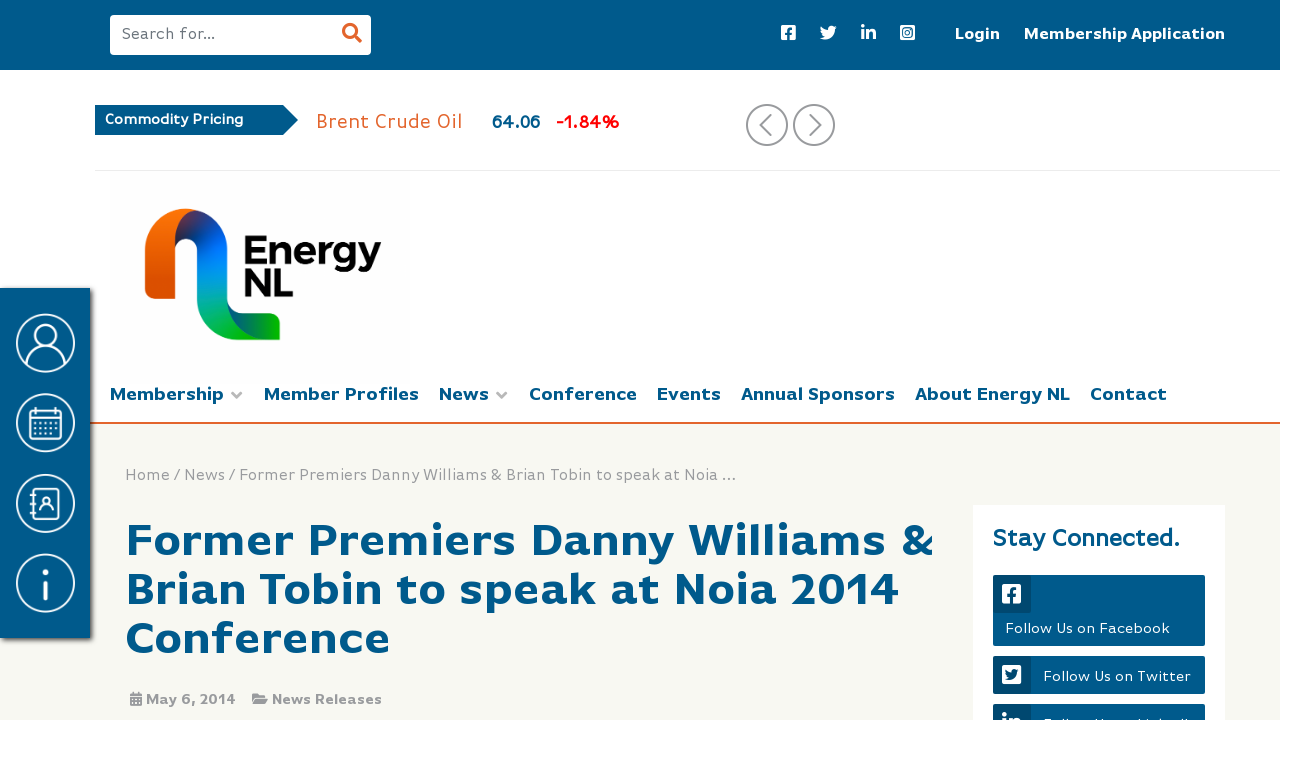

--- FILE ---
content_type: text/html; charset=UTF-8
request_url: https://energynl.ca/2014/05/former-premiers-danny-williams-brian-tobin-to-speak-at-noia-2014-conference/
body_size: 16206
content:
<!DOCTYPE html>

<html lang="en-US">

<head>
	
	<meta charset="UTF-8" />
	
	<meta name="viewport" content="width=device-width, initial-scale=1, shrink-to-fit=no" />
	
	<link rel="profile" href="https://gmpg.org/xfn/11" />
	
	<link rel="pingback" href="https://energynl.ca/xmlrpc.php" />
	
		
		
	<meta name='robots' content='index, follow, max-image-preview:large, max-snippet:-1, max-video-preview:-1' />
	<style>img:is([sizes="auto" i], [sizes^="auto," i]) { contain-intrinsic-size: 3000px 1500px }</style>
	
	<!-- This site is optimized with the Yoast SEO plugin v26.3 - https://yoast.com/wordpress/plugins/seo/ -->
	<title>Former Premiers Danny Williams &amp; Brian Tobin to speak at Noia 2014 Conference - Energy NL</title>
	<link rel="canonical" href="https://energynl.ca/2014/05/former-premiers-danny-williams-brian-tobin-to-speak-at-noia-2014-conference/" />
	<meta property="og:locale" content="en_US" />
	<meta property="og:type" content="article" />
	<meta property="og:title" content="Former Premiers Danny Williams &amp; Brian Tobin to speak at Noia 2014 Conference - Energy NL" />
	<meta property="og:description" content="Preparations are underway for Noia&rsquo;s (Newfoundland &amp; Labrador Oil &amp; Gas Industries Association) 30th annual conference being held from June 17-20, 2014 at the St. John&rsquo;s Convention Centre with a theme of&nbsp;Our Home. Our Energy. Our Future. Announced today, Noia&rsquo;s Day Three&nbsp;Leaders Panel&nbsp;on Friday, June 20, 2014&nbsp;will feature political leaders who have helped shape the [&hellip;]" />
	<meta property="og:url" content="https://energynl.ca/2014/05/former-premiers-danny-williams-brian-tobin-to-speak-at-noia-2014-conference/" />
	<meta property="og:site_name" content="Energy NL" />
	<meta property="article:publisher" content="https://www.facebook.com/noiaNL/" />
	<meta property="article:published_time" content="2014-05-06T16:05:35+00:00" />
	<meta property="article:modified_time" content="2020-02-19T17:05:46+00:00" />
	<meta name="author" content="Triware Technician" />
	<meta name="twitter:card" content="summary_large_image" />
	<meta name="twitter:creator" content="@NoiaNL" />
	<meta name="twitter:site" content="@NoiaNL" />
	<meta name="twitter:label1" content="Written by" />
	<meta name="twitter:data1" content="Triware Technician" />
	<meta name="twitter:label2" content="Est. reading time" />
	<meta name="twitter:data2" content="3 minutes" />
	<script type="application/ld+json" class="yoast-schema-graph">{"@context":"https://schema.org","@graph":[{"@type":"Article","@id":"https://energynl.ca/2014/05/former-premiers-danny-williams-brian-tobin-to-speak-at-noia-2014-conference/#article","isPartOf":{"@id":"https://energynl.ca/2014/05/former-premiers-danny-williams-brian-tobin-to-speak-at-noia-2014-conference/"},"author":{"name":"Triware Technician","@id":"https://energynl.ca/#/schema/person/bc2b1806d13e56af26c6654d0988f617"},"headline":"Former Premiers Danny Williams &#038; Brian Tobin to speak at Noia 2014 Conference","datePublished":"2014-05-06T16:05:35+00:00","dateModified":"2020-02-19T17:05:46+00:00","mainEntityOfPage":{"@id":"https://energynl.ca/2014/05/former-premiers-danny-williams-brian-tobin-to-speak-at-noia-2014-conference/"},"wordCount":528,"publisher":{"@id":"https://energynl.ca/#organization"},"articleSection":["News Releases"],"inLanguage":"en-US"},{"@type":"WebPage","@id":"https://energynl.ca/2014/05/former-premiers-danny-williams-brian-tobin-to-speak-at-noia-2014-conference/","url":"https://energynl.ca/2014/05/former-premiers-danny-williams-brian-tobin-to-speak-at-noia-2014-conference/","name":"Former Premiers Danny Williams & Brian Tobin to speak at Noia 2014 Conference - Energy NL","isPartOf":{"@id":"https://energynl.ca/#website"},"datePublished":"2014-05-06T16:05:35+00:00","dateModified":"2020-02-19T17:05:46+00:00","breadcrumb":{"@id":"https://energynl.ca/2014/05/former-premiers-danny-williams-brian-tobin-to-speak-at-noia-2014-conference/#breadcrumb"},"inLanguage":"en-US","potentialAction":[{"@type":"ReadAction","target":["https://energynl.ca/2014/05/former-premiers-danny-williams-brian-tobin-to-speak-at-noia-2014-conference/"]}]},{"@type":"BreadcrumbList","@id":"https://energynl.ca/2014/05/former-premiers-danny-williams-brian-tobin-to-speak-at-noia-2014-conference/#breadcrumb","itemListElement":[{"@type":"ListItem","position":1,"name":"Home","item":"https://energynl.ca/"},{"@type":"ListItem","position":2,"name":"News","item":"https://energynl.ca/news-releases/"},{"@type":"ListItem","position":3,"name":"Former Premiers Danny Williams &#038; Brian Tobin to speak at Noia 2014 Conference"}]},{"@type":"WebSite","@id":"https://energynl.ca/#website","url":"https://energynl.ca/","name":"Energy NL","description":"Newfoundland &amp; Labrador Oil &amp; Gas Industries Association","publisher":{"@id":"https://energynl.ca/#organization"},"potentialAction":[{"@type":"SearchAction","target":{"@type":"EntryPoint","urlTemplate":"https://energynl.ca/?s={search_term_string}"},"query-input":{"@type":"PropertyValueSpecification","valueRequired":true,"valueName":"search_term_string"}}],"inLanguage":"en-US"},{"@type":"Organization","@id":"https://energynl.ca/#organization","name":"Noia","url":"https://energynl.ca/","logo":{"@type":"ImageObject","inLanguage":"en-US","@id":"https://energynl.ca/#/schema/logo/image/","url":"https://www.noia.ca/wp-content/uploads/2019/10/header-logo.png","contentUrl":"https://www.noia.ca/wp-content/uploads/2019/10/header-logo.png","width":234,"height":100,"caption":"Noia"},"image":{"@id":"https://energynl.ca/#/schema/logo/image/"},"sameAs":["https://www.facebook.com/noiaNL/","https://x.com/NoiaNL","https://ca.linkedin.com/company/noia"]},{"@type":"Person","@id":"https://energynl.ca/#/schema/person/bc2b1806d13e56af26c6654d0988f617","name":"Triware Technician","sameAs":["http://triware.ca"],"url":"https://energynl.ca/author/wpadmin/"}]}</script>
	<!-- / Yoast SEO plugin. -->


<link rel='dns-prefetch' href='//stackpath.bootstrapcdn.com' />
<link rel='dns-prefetch' href='//kit.fontawesome.com' />
<link rel='dns-prefetch' href='//cdnjs.cloudflare.com' />
<link rel='dns-prefetch' href='//use.typekit.net' />
<link rel='dns-prefetch' href='//fonts.googleapis.com' />
<link rel="alternate" type="application/rss+xml" title="Energy NL &raquo; Feed" href="https://energynl.ca/feed/" />
<link rel="alternate" type="application/rss+xml" title="Energy NL &raquo; Comments Feed" href="https://energynl.ca/comments/feed/" />
<script type="text/javascript">
/* <![CDATA[ */
window._wpemojiSettings = {"baseUrl":"https:\/\/s.w.org\/images\/core\/emoji\/16.0.1\/72x72\/","ext":".png","svgUrl":"https:\/\/s.w.org\/images\/core\/emoji\/16.0.1\/svg\/","svgExt":".svg","source":{"concatemoji":"https:\/\/energynl.ca\/wp-includes\/js\/wp-emoji-release.min.js?ver=f1e197a891a1d1b8da90ffd40a0d94f1"}};
/*! This file is auto-generated */
!function(s,n){var o,i,e;function c(e){try{var t={supportTests:e,timestamp:(new Date).valueOf()};sessionStorage.setItem(o,JSON.stringify(t))}catch(e){}}function p(e,t,n){e.clearRect(0,0,e.canvas.width,e.canvas.height),e.fillText(t,0,0);var t=new Uint32Array(e.getImageData(0,0,e.canvas.width,e.canvas.height).data),a=(e.clearRect(0,0,e.canvas.width,e.canvas.height),e.fillText(n,0,0),new Uint32Array(e.getImageData(0,0,e.canvas.width,e.canvas.height).data));return t.every(function(e,t){return e===a[t]})}function u(e,t){e.clearRect(0,0,e.canvas.width,e.canvas.height),e.fillText(t,0,0);for(var n=e.getImageData(16,16,1,1),a=0;a<n.data.length;a++)if(0!==n.data[a])return!1;return!0}function f(e,t,n,a){switch(t){case"flag":return n(e,"\ud83c\udff3\ufe0f\u200d\u26a7\ufe0f","\ud83c\udff3\ufe0f\u200b\u26a7\ufe0f")?!1:!n(e,"\ud83c\udde8\ud83c\uddf6","\ud83c\udde8\u200b\ud83c\uddf6")&&!n(e,"\ud83c\udff4\udb40\udc67\udb40\udc62\udb40\udc65\udb40\udc6e\udb40\udc67\udb40\udc7f","\ud83c\udff4\u200b\udb40\udc67\u200b\udb40\udc62\u200b\udb40\udc65\u200b\udb40\udc6e\u200b\udb40\udc67\u200b\udb40\udc7f");case"emoji":return!a(e,"\ud83e\udedf")}return!1}function g(e,t,n,a){var r="undefined"!=typeof WorkerGlobalScope&&self instanceof WorkerGlobalScope?new OffscreenCanvas(300,150):s.createElement("canvas"),o=r.getContext("2d",{willReadFrequently:!0}),i=(o.textBaseline="top",o.font="600 32px Arial",{});return e.forEach(function(e){i[e]=t(o,e,n,a)}),i}function t(e){var t=s.createElement("script");t.src=e,t.defer=!0,s.head.appendChild(t)}"undefined"!=typeof Promise&&(o="wpEmojiSettingsSupports",i=["flag","emoji"],n.supports={everything:!0,everythingExceptFlag:!0},e=new Promise(function(e){s.addEventListener("DOMContentLoaded",e,{once:!0})}),new Promise(function(t){var n=function(){try{var e=JSON.parse(sessionStorage.getItem(o));if("object"==typeof e&&"number"==typeof e.timestamp&&(new Date).valueOf()<e.timestamp+604800&&"object"==typeof e.supportTests)return e.supportTests}catch(e){}return null}();if(!n){if("undefined"!=typeof Worker&&"undefined"!=typeof OffscreenCanvas&&"undefined"!=typeof URL&&URL.createObjectURL&&"undefined"!=typeof Blob)try{var e="postMessage("+g.toString()+"("+[JSON.stringify(i),f.toString(),p.toString(),u.toString()].join(",")+"));",a=new Blob([e],{type:"text/javascript"}),r=new Worker(URL.createObjectURL(a),{name:"wpTestEmojiSupports"});return void(r.onmessage=function(e){c(n=e.data),r.terminate(),t(n)})}catch(e){}c(n=g(i,f,p,u))}t(n)}).then(function(e){for(var t in e)n.supports[t]=e[t],n.supports.everything=n.supports.everything&&n.supports[t],"flag"!==t&&(n.supports.everythingExceptFlag=n.supports.everythingExceptFlag&&n.supports[t]);n.supports.everythingExceptFlag=n.supports.everythingExceptFlag&&!n.supports.flag,n.DOMReady=!1,n.readyCallback=function(){n.DOMReady=!0}}).then(function(){return e}).then(function(){var e;n.supports.everything||(n.readyCallback(),(e=n.source||{}).concatemoji?t(e.concatemoji):e.wpemoji&&e.twemoji&&(t(e.twemoji),t(e.wpemoji)))}))}((window,document),window._wpemojiSettings);
/* ]]> */
</script>
<!-- energynl.ca is managing ads with Advanced Ads 2.0.13 – https://wpadvancedads.com/ --><script id="energ-ready">
			window.advanced_ads_ready=function(e,a){a=a||"complete";var d=function(e){return"interactive"===a?"loading"!==e:"complete"===e};d(document.readyState)?e():document.addEventListener("readystatechange",(function(a){d(a.target.readyState)&&e()}),{once:"interactive"===a})},window.advanced_ads_ready_queue=window.advanced_ads_ready_queue||[];		</script>
		<style id='wp-emoji-styles-inline-css' type='text/css'>

	img.wp-smiley, img.emoji {
		display: inline !important;
		border: none !important;
		box-shadow: none !important;
		height: 1em !important;
		width: 1em !important;
		margin: 0 0.07em !important;
		vertical-align: -0.1em !important;
		background: none !important;
		padding: 0 !important;
	}
</style>
<link rel='stylesheet' id='wp-block-library-css' href='https://energynl.ca/wp-includes/css/dist/block-library/style.min.css?ver=f1e197a891a1d1b8da90ffd40a0d94f1' type='text/css' media='all' />
<style id='classic-theme-styles-inline-css' type='text/css'>
/*! This file is auto-generated */
.wp-block-button__link{color:#fff;background-color:#32373c;border-radius:9999px;box-shadow:none;text-decoration:none;padding:calc(.667em + 2px) calc(1.333em + 2px);font-size:1.125em}.wp-block-file__button{background:#32373c;color:#fff;text-decoration:none}
</style>
<style id='global-styles-inline-css' type='text/css'>
:root{--wp--preset--aspect-ratio--square: 1;--wp--preset--aspect-ratio--4-3: 4/3;--wp--preset--aspect-ratio--3-4: 3/4;--wp--preset--aspect-ratio--3-2: 3/2;--wp--preset--aspect-ratio--2-3: 2/3;--wp--preset--aspect-ratio--16-9: 16/9;--wp--preset--aspect-ratio--9-16: 9/16;--wp--preset--color--black: #000000;--wp--preset--color--cyan-bluish-gray: #abb8c3;--wp--preset--color--white: #ffffff;--wp--preset--color--pale-pink: #f78da7;--wp--preset--color--vivid-red: #cf2e2e;--wp--preset--color--luminous-vivid-orange: #ff6900;--wp--preset--color--luminous-vivid-amber: #fcb900;--wp--preset--color--light-green-cyan: #7bdcb5;--wp--preset--color--vivid-green-cyan: #00d084;--wp--preset--color--pale-cyan-blue: #8ed1fc;--wp--preset--color--vivid-cyan-blue: #0693e3;--wp--preset--color--vivid-purple: #9b51e0;--wp--preset--gradient--vivid-cyan-blue-to-vivid-purple: linear-gradient(135deg,rgba(6,147,227,1) 0%,rgb(155,81,224) 100%);--wp--preset--gradient--light-green-cyan-to-vivid-green-cyan: linear-gradient(135deg,rgb(122,220,180) 0%,rgb(0,208,130) 100%);--wp--preset--gradient--luminous-vivid-amber-to-luminous-vivid-orange: linear-gradient(135deg,rgba(252,185,0,1) 0%,rgba(255,105,0,1) 100%);--wp--preset--gradient--luminous-vivid-orange-to-vivid-red: linear-gradient(135deg,rgba(255,105,0,1) 0%,rgb(207,46,46) 100%);--wp--preset--gradient--very-light-gray-to-cyan-bluish-gray: linear-gradient(135deg,rgb(238,238,238) 0%,rgb(169,184,195) 100%);--wp--preset--gradient--cool-to-warm-spectrum: linear-gradient(135deg,rgb(74,234,220) 0%,rgb(151,120,209) 20%,rgb(207,42,186) 40%,rgb(238,44,130) 60%,rgb(251,105,98) 80%,rgb(254,248,76) 100%);--wp--preset--gradient--blush-light-purple: linear-gradient(135deg,rgb(255,206,236) 0%,rgb(152,150,240) 100%);--wp--preset--gradient--blush-bordeaux: linear-gradient(135deg,rgb(254,205,165) 0%,rgb(254,45,45) 50%,rgb(107,0,62) 100%);--wp--preset--gradient--luminous-dusk: linear-gradient(135deg,rgb(255,203,112) 0%,rgb(199,81,192) 50%,rgb(65,88,208) 100%);--wp--preset--gradient--pale-ocean: linear-gradient(135deg,rgb(255,245,203) 0%,rgb(182,227,212) 50%,rgb(51,167,181) 100%);--wp--preset--gradient--electric-grass: linear-gradient(135deg,rgb(202,248,128) 0%,rgb(113,206,126) 100%);--wp--preset--gradient--midnight: linear-gradient(135deg,rgb(2,3,129) 0%,rgb(40,116,252) 100%);--wp--preset--font-size--small: 13px;--wp--preset--font-size--medium: 20px;--wp--preset--font-size--large: 36px;--wp--preset--font-size--x-large: 42px;--wp--preset--spacing--20: 0.44rem;--wp--preset--spacing--30: 0.67rem;--wp--preset--spacing--40: 1rem;--wp--preset--spacing--50: 1.5rem;--wp--preset--spacing--60: 2.25rem;--wp--preset--spacing--70: 3.38rem;--wp--preset--spacing--80: 5.06rem;--wp--preset--shadow--natural: 6px 6px 9px rgba(0, 0, 0, 0.2);--wp--preset--shadow--deep: 12px 12px 50px rgba(0, 0, 0, 0.4);--wp--preset--shadow--sharp: 6px 6px 0px rgba(0, 0, 0, 0.2);--wp--preset--shadow--outlined: 6px 6px 0px -3px rgba(255, 255, 255, 1), 6px 6px rgba(0, 0, 0, 1);--wp--preset--shadow--crisp: 6px 6px 0px rgba(0, 0, 0, 1);}:where(.is-layout-flex){gap: 0.5em;}:where(.is-layout-grid){gap: 0.5em;}body .is-layout-flex{display: flex;}.is-layout-flex{flex-wrap: wrap;align-items: center;}.is-layout-flex > :is(*, div){margin: 0;}body .is-layout-grid{display: grid;}.is-layout-grid > :is(*, div){margin: 0;}:where(.wp-block-columns.is-layout-flex){gap: 2em;}:where(.wp-block-columns.is-layout-grid){gap: 2em;}:where(.wp-block-post-template.is-layout-flex){gap: 1.25em;}:where(.wp-block-post-template.is-layout-grid){gap: 1.25em;}.has-black-color{color: var(--wp--preset--color--black) !important;}.has-cyan-bluish-gray-color{color: var(--wp--preset--color--cyan-bluish-gray) !important;}.has-white-color{color: var(--wp--preset--color--white) !important;}.has-pale-pink-color{color: var(--wp--preset--color--pale-pink) !important;}.has-vivid-red-color{color: var(--wp--preset--color--vivid-red) !important;}.has-luminous-vivid-orange-color{color: var(--wp--preset--color--luminous-vivid-orange) !important;}.has-luminous-vivid-amber-color{color: var(--wp--preset--color--luminous-vivid-amber) !important;}.has-light-green-cyan-color{color: var(--wp--preset--color--light-green-cyan) !important;}.has-vivid-green-cyan-color{color: var(--wp--preset--color--vivid-green-cyan) !important;}.has-pale-cyan-blue-color{color: var(--wp--preset--color--pale-cyan-blue) !important;}.has-vivid-cyan-blue-color{color: var(--wp--preset--color--vivid-cyan-blue) !important;}.has-vivid-purple-color{color: var(--wp--preset--color--vivid-purple) !important;}.has-black-background-color{background-color: var(--wp--preset--color--black) !important;}.has-cyan-bluish-gray-background-color{background-color: var(--wp--preset--color--cyan-bluish-gray) !important;}.has-white-background-color{background-color: var(--wp--preset--color--white) !important;}.has-pale-pink-background-color{background-color: var(--wp--preset--color--pale-pink) !important;}.has-vivid-red-background-color{background-color: var(--wp--preset--color--vivid-red) !important;}.has-luminous-vivid-orange-background-color{background-color: var(--wp--preset--color--luminous-vivid-orange) !important;}.has-luminous-vivid-amber-background-color{background-color: var(--wp--preset--color--luminous-vivid-amber) !important;}.has-light-green-cyan-background-color{background-color: var(--wp--preset--color--light-green-cyan) !important;}.has-vivid-green-cyan-background-color{background-color: var(--wp--preset--color--vivid-green-cyan) !important;}.has-pale-cyan-blue-background-color{background-color: var(--wp--preset--color--pale-cyan-blue) !important;}.has-vivid-cyan-blue-background-color{background-color: var(--wp--preset--color--vivid-cyan-blue) !important;}.has-vivid-purple-background-color{background-color: var(--wp--preset--color--vivid-purple) !important;}.has-black-border-color{border-color: var(--wp--preset--color--black) !important;}.has-cyan-bluish-gray-border-color{border-color: var(--wp--preset--color--cyan-bluish-gray) !important;}.has-white-border-color{border-color: var(--wp--preset--color--white) !important;}.has-pale-pink-border-color{border-color: var(--wp--preset--color--pale-pink) !important;}.has-vivid-red-border-color{border-color: var(--wp--preset--color--vivid-red) !important;}.has-luminous-vivid-orange-border-color{border-color: var(--wp--preset--color--luminous-vivid-orange) !important;}.has-luminous-vivid-amber-border-color{border-color: var(--wp--preset--color--luminous-vivid-amber) !important;}.has-light-green-cyan-border-color{border-color: var(--wp--preset--color--light-green-cyan) !important;}.has-vivid-green-cyan-border-color{border-color: var(--wp--preset--color--vivid-green-cyan) !important;}.has-pale-cyan-blue-border-color{border-color: var(--wp--preset--color--pale-cyan-blue) !important;}.has-vivid-cyan-blue-border-color{border-color: var(--wp--preset--color--vivid-cyan-blue) !important;}.has-vivid-purple-border-color{border-color: var(--wp--preset--color--vivid-purple) !important;}.has-vivid-cyan-blue-to-vivid-purple-gradient-background{background: var(--wp--preset--gradient--vivid-cyan-blue-to-vivid-purple) !important;}.has-light-green-cyan-to-vivid-green-cyan-gradient-background{background: var(--wp--preset--gradient--light-green-cyan-to-vivid-green-cyan) !important;}.has-luminous-vivid-amber-to-luminous-vivid-orange-gradient-background{background: var(--wp--preset--gradient--luminous-vivid-amber-to-luminous-vivid-orange) !important;}.has-luminous-vivid-orange-to-vivid-red-gradient-background{background: var(--wp--preset--gradient--luminous-vivid-orange-to-vivid-red) !important;}.has-very-light-gray-to-cyan-bluish-gray-gradient-background{background: var(--wp--preset--gradient--very-light-gray-to-cyan-bluish-gray) !important;}.has-cool-to-warm-spectrum-gradient-background{background: var(--wp--preset--gradient--cool-to-warm-spectrum) !important;}.has-blush-light-purple-gradient-background{background: var(--wp--preset--gradient--blush-light-purple) !important;}.has-blush-bordeaux-gradient-background{background: var(--wp--preset--gradient--blush-bordeaux) !important;}.has-luminous-dusk-gradient-background{background: var(--wp--preset--gradient--luminous-dusk) !important;}.has-pale-ocean-gradient-background{background: var(--wp--preset--gradient--pale-ocean) !important;}.has-electric-grass-gradient-background{background: var(--wp--preset--gradient--electric-grass) !important;}.has-midnight-gradient-background{background: var(--wp--preset--gradient--midnight) !important;}.has-small-font-size{font-size: var(--wp--preset--font-size--small) !important;}.has-medium-font-size{font-size: var(--wp--preset--font-size--medium) !important;}.has-large-font-size{font-size: var(--wp--preset--font-size--large) !important;}.has-x-large-font-size{font-size: var(--wp--preset--font-size--x-large) !important;}
:where(.wp-block-post-template.is-layout-flex){gap: 1.25em;}:where(.wp-block-post-template.is-layout-grid){gap: 1.25em;}
:where(.wp-block-columns.is-layout-flex){gap: 2em;}:where(.wp-block-columns.is-layout-grid){gap: 2em;}
:root :where(.wp-block-pullquote){font-size: 1.5em;line-height: 1.6;}
</style>
<link rel='stylesheet' id='ctf_styles-css' href='https://energynl.ca/wp-content/plugins/custom-twitter-feeds/css/ctf-styles.min.css?ver=2.3.1-b-modified-1751905696' type='text/css' media='all' />
<link rel='stylesheet' id='ssb-front-css-css' href='https://energynl.ca/wp-content/plugins/simple-social-buttons/assets/css/front.css?ver=6.2.0-b-modified-1762287980' type='text/css' media='all' />
<link rel='stylesheet' id='wpcs_styles-css' href='https://energynl.ca/wp-content/plugins/wp-conference-schedule/assets/css/style.css?ver=f1e197a891a1d1b8da90ffd40a0d94f1' type='text/css' media='all' />
<link rel='stylesheet' id='font-awesome-css' href='https://cdnjs.cloudflare.com/ajax/libs/font-awesome/6.0.0-beta2/css/all.min.css?ver=1.0.0' type='text/css' media='all' />
<link rel='stylesheet' id='hamburger.css-css' href='https://energynl.ca/wp-content/plugins/wp-responsive-menu/assets/css/wpr-hamburger.css?ver=3.2.1-b-modified-1762287983' type='text/css' media='all' />
<link rel='stylesheet' id='wprmenu.css-css' href='https://energynl.ca/wp-content/plugins/wp-responsive-menu/assets/css/wprmenu.css?ver=3.2.1-b-modified-1762287983' type='text/css' media='all' />
<style id='wprmenu.css-inline-css' type='text/css'>
@media only screen and ( max-width: 991px ) {html body div.wprm-wrapper {overflow: scroll;}html body div.wprm-overlay{ background: rgb(0,0,0) }#wprmenu_bar {background-image: url();background-size: cover ;background-repeat: repeat;}#wprmenu_bar {background-color: #244c75;}html body div#mg-wprm-wrap .wpr_submit .icon.icon-search {color: #ffffff;}#wprmenu_bar .menu_title,#wprmenu_bar .wprmenu_icon_menu,#wprmenu_bar .menu_title a {color: #ffffff;}#wprmenu_bar .menu_title a {font-size: 20px;font-weight: normal;}#mg-wprm-wrap li.menu-item a {font-size: 15px;text-transform: uppercase;font-weight: normal;}#mg-wprm-wrap li.menu-item-has-children ul.sub-menu a {font-size: 15px;text-transform: uppercase;font-weight: normal;}#mg-wprm-wrap li.current-menu-item > a {background: #e3652d;}#mg-wprm-wrap li.current-menu-item > a,#mg-wprm-wrap li.current-menu-item span.wprmenu_icon{color: #ffffff !important;}#mg-wprm-wrap {background-color: #244c75;}.cbp-spmenu-push-toright,.cbp-spmenu-push-toright .mm-slideout {left: 90% ;}.cbp-spmenu-push-toleft {left: -90% ;}#mg-wprm-wrap.cbp-spmenu-right,#mg-wprm-wrap.cbp-spmenu-left,#mg-wprm-wrap.cbp-spmenu-right.custom,#mg-wprm-wrap.cbp-spmenu-left.custom,.cbp-spmenu-vertical {width: 90%;max-width: 400px;}#mg-wprm-wrap ul#wprmenu_menu_ul li.menu-item a,div#mg-wprm-wrap ul li span.wprmenu_icon {color: #ffffff;}#mg-wprm-wrap ul#wprmenu_menu_ul li.menu-item:valid ~ a{color: #ffffff;}#mg-wprm-wrap ul#wprmenu_menu_ul li.menu-item a:hover {background: #e3652d;color: #ffffff !important;}div#mg-wprm-wrap ul>li:hover>span.wprmenu_icon {color: #ffffff !important;}.wprmenu_bar .hamburger-inner,.wprmenu_bar .hamburger-inner::before,.wprmenu_bar .hamburger-inner::after {background: #ffffff;}.wprmenu_bar .hamburger:hover .hamburger-inner,.wprmenu_bar .hamburger:hover .hamburger-inner::before,.wprmenu_bar .hamburger:hover .hamburger-inner::after {background: #ffffff;}#wprmenu_menu.left {width:90%;left: -90%;right: auto;}#wprmenu_menu.right {width:90%;right: -90%;left: auto;}.wprmenu_bar .hamburger {float: right;}.wprmenu_bar #custom_menu_icon.hamburger {top: px;right: 0px;float: right;background-color: #cccccc;}html body div#wprmenu_bar {height : 42px;}#mg-wprm-wrap.cbp-spmenu-left,#mg-wprm-wrap.cbp-spmenu-right,#mg-widgetmenu-wrap.cbp-spmenu-widget-left,#mg-widgetmenu-wrap.cbp-spmenu-widget-right {top: 42px !important;}.wpr-custom-hide{ display: none !important; }.wpr_custom_menu #custom_menu_icon {display: block;}html { padding-top: 42px !important; }#wprmenu_bar,#mg-wprm-wrap { display: block; }div#wpadminbar { position: fixed; }}
</style>
<link rel='stylesheet' id='wpr_icons-css' href='https://energynl.ca/wp-content/plugins/wp-responsive-menu/inc/assets/icons/wpr-icons.css?ver=3.2.1-b-modified-1762287983' type='text/css' media='all' />
<link rel='stylesheet' id='css-bootstrap-css' href='//stackpath.bootstrapcdn.com/bootstrap/4.3.1/css/bootstrap.min.css?ver=4.3.1' type='text/css' media='screen' />
<link rel='stylesheet' id='css-owl-carousel-css' href='https://energynl.ca/wp-content/themes/noia/assets/css/owl.carousel.min.css?ver=2.3.4-b-modified-1647899794' type='text/css' media='screen' />
<link rel='stylesheet' id='css-owl-theme-default-css' href='https://energynl.ca/wp-content/themes/noia/assets/css/owl.theme.default.min.css?ver=2.3.4-b-modified-1647899794' type='text/css' media='screen' />
<link rel='stylesheet' id='css-fonts-adobe-css' href='//use.typekit.net/ivq8gec.css?ver=f1e197a891a1d1b8da90ffd40a0d94f1' type='text/css' media='all' />
<link rel='stylesheet' id='css-fonts-open-sans-css' href='//fonts.googleapis.com/css?family=Open+Sans%3A400%2C600%2C700&#038;ver=f1e197a891a1d1b8da90ffd40a0d94f1' type='text/css' media='all' />
<link rel='stylesheet' id='css-theme-css' href='https://energynl.ca/wp-content/themes/noia/style.css?b-modified=1756562599&#038;ver=1.0' type='text/css' media='screen' />
<link rel='stylesheet' id='wp-pagenavi-css' href='https://energynl.ca/wp-content/plugins/wp-pagenavi/pagenavi-css.css?ver=2.70-b-modified-1736262019' type='text/css' media='all' />
<script type="text/javascript" src="https://energynl.ca/wp-includes/js/jquery/jquery.min.js?ver=3.7.1" id="jquery-core-js"></script>
<script type="text/javascript" src="https://energynl.ca/wp-includes/js/jquery/jquery-migrate.min.js?ver=3.4.1" id="jquery-migrate-js"></script>
<script type="text/javascript" src="https://energynl.ca/wp-content/plugins/wp-responsive-menu/assets/js/modernizr.custom.js?ver=3.2.1-b-modified-1762287983" id="modernizr-js"></script>
<script type="text/javascript" src="https://energynl.ca/wp-content/plugins/wp-responsive-menu/assets/js/touchSwipe.js?ver=3.2.1-b-modified-1762287983" id="touchSwipe-js"></script>
<script type="text/javascript" id="wprmenu.js-js-extra">
/* <![CDATA[ */
var wprmenu = {"zooming":"","from_width":"991","push_width":"400","menu_width":"90","parent_click":"yes","swipe":"","enable_overlay":"1","wprmenuDemoId":""};
/* ]]> */
</script>
<script type="text/javascript" src="https://energynl.ca/wp-content/plugins/wp-responsive-menu/assets/js/wprmenu.js?ver=3.2.1-b-modified-1762287983" id="wprmenu.js-js"></script>
<link rel="https://api.w.org/" href="https://energynl.ca/wp-json/" /><link rel="alternate" title="JSON" type="application/json" href="https://energynl.ca/wp-json/wp/v2/posts/1006" /><link rel="EditURI" type="application/rsd+xml" title="RSD" href="https://energynl.ca/xmlrpc.php?rsd" />

<link rel='shortlink' href='https://energynl.ca/?p=1006' />
<link rel="alternate" title="oEmbed (JSON)" type="application/json+oembed" href="https://energynl.ca/wp-json/oembed/1.0/embed?url=https%3A%2F%2Fenergynl.ca%2F2014%2F05%2Fformer-premiers-danny-williams-brian-tobin-to-speak-at-noia-2014-conference%2F" />
<link rel="alternate" title="oEmbed (XML)" type="text/xml+oembed" href="https://energynl.ca/wp-json/oembed/1.0/embed?url=https%3A%2F%2Fenergynl.ca%2F2014%2F05%2Fformer-premiers-danny-williams-brian-tobin-to-speak-at-noia-2014-conference%2F&#038;format=xml" />

		<!-- GA Google Analytics @ https://m0n.co/ga -->
		<script async src="https://www.googletagmanager.com/gtag/js?id=UA-27257410-1"></script>
		<script>
			window.dataLayer = window.dataLayer || [];
			function gtag(){dataLayer.push(arguments);}
			gtag('js', new Date());
			gtag('config', 'UA-27257410-1');
		</script>

	 <style media="screen">

		.simplesocialbuttons.simplesocialbuttons_inline .ssb-fb-like, .simplesocialbuttons.simplesocialbuttons_inline amp-facebook-like {
	  margin: ;
	}
		 /*inline margin*/
	
		.simplesocialbuttons.simplesocialbuttons_inline.simplesocial-simple-round button{
	  margin: ;
	}
	
	
	
	
	
			 /*margin-digbar*/

	
	
	
	
	
	
	
</style>

<!-- Open Graph Meta Tags generated by Simple Social Buttons 6.2.0 -->
<meta property="og:title" content="Former Premiers Danny Williams &#038; Brian Tobin to speak at Noia 2014 Conference - Energy NL" />
<meta property="og:type" content="article" />
<meta property="og:description" content="Preparations are underway for Noia&rsquo;s (Newfoundland &amp; Labrador Oil &amp; Gas Industries Association) 30th annual conference being held from June 17-20, 2014 at the St. John&#039;s Convention Centre with a theme of&nbsp;Our Home. Our Energy. Our Future. Announced today, Noia&rsquo;s Day Three&nbsp;Leaders Panel&nbsp;on Friday, June 20, 2014&nbsp;will feature political leaders who have helped shape the past and paved the way&hellip;" />
<meta property="og:url" content="https://energynl.ca/2014/05/former-premiers-danny-williams-brian-tobin-to-speak-at-noia-2014-conference/" />
<meta property="og:site_name" content="Energy NL" />
<meta name="twitter:card" content="summary_large_image" />
<meta name="twitter:description" content="Preparations are underway for Noia&rsquo;s (Newfoundland &amp; Labrador Oil &amp; Gas Industries Association) 30th annual conference being held from June 17-20, 2014 at the St. John's Convention Centre with a theme of&nbsp;Our Home. Our Energy. Our Future. Announced today, Noia&rsquo;s Day Three&nbsp;Leaders Panel&nbsp;on Friday, June 20, 2014&nbsp;will feature political leaders who have helped shape the past and paved the way&hellip;" />
<meta name="twitter:title" content="Former Premiers Danny Williams &#038; Brian Tobin to speak at Noia 2014 Conference - Energy NL" />
<script type="text/javascript">
_linkedin_partner_id = "4322761";
window._linkedin_data_partner_ids = window._linkedin_data_partner_ids || [];
window._linkedin_data_partner_ids.push(_linkedin_partner_id);
</script><script type="text/javascript">
(function(l) {
if (!l){window.lintrk = function(a,b){window.lintrk.q.push([a,b])};
window.lintrk.q=[]}
var s = document.getElementsByTagName("script")[0];
var b = document.createElement("script");
b.type = "text/javascript";b.async = true;
b.src = "https://snap.licdn.com/li.lms-analytics/insight.min.js";
s.parentNode.insertBefore(b, s);})(window.lintrk);
</script>
<noscript>
<img height="1" width="1" style="display:none;" alt="" src="https://px.ads.linkedin.com/collect/?pid=4322761&fmt=gif" />
</noscript>

<!-- Twitter universal website tag code -->
<script>
!function(e,t,n,s,u,a){e.twq||(s=e.twq=function(){s.exe?s.exe.apply(s,arguments):s.queue.push(arguments);
},s.version='1.1',s.queue=[],u=t.createElement(n),u.async=!0,u.src='//static.ads-twitter.com/uwt.js',
a=t.getElementsByTagName(n)[0],a.parentNode.insertBefore(u,a))}(window,document,'script');
// Insert Twitter Pixel ID and Standard Event data below
twq('init','o8a4l');
twq('track','PageView');
</script>
<!-- End Twitter universal website tag code -->
<!-- Meta Pixel Code -->
<script type='text/javascript'>
!function(f,b,e,v,n,t,s){if(f.fbq)return;n=f.fbq=function(){n.callMethod?
n.callMethod.apply(n,arguments):n.queue.push(arguments)};if(!f._fbq)f._fbq=n;
n.push=n;n.loaded=!0;n.version='2.0';n.queue=[];t=b.createElement(e);t.async=!0;
t.src=v;s=b.getElementsByTagName(e)[0];s.parentNode.insertBefore(t,s)}(window,
document,'script','https://connect.facebook.net/en_US/fbevents.js');
</script>
<!-- End Meta Pixel Code -->
<script type='text/javascript'>var url = window.location.origin + '?ob=open-bridge';
            fbq('set', 'openbridge', '501323474937567', url);
fbq('init', '501323474937567', {}, {
    "agent": "wordpress-6.8.3-4.1.5"
})</script><script type='text/javascript'>
    fbq('track', 'PageView', []);
  </script>	
</head>

<body class="wp-singular post-template-default single single-post postid-1006 single-format-standard wp-theme-noia sp-easy-accordion-enabled aa-prefix-energ-">
	
	<header>
		
		<div class="header-top-bar d-none d-lg-block">
			
			<div class="container">
				
				<div class="header-top-bar-wrap">
					
					<div class="row">
						
						<div class="col-6">
							
							<div class="header-top-sidebar header-top-left-sidebar">
								
								<div class="header-search d-none d-lg-inline-block">
								
								<div class="header-search-form">		<form action="https://energynl.ca/" method="get" class="search-form" role="search">				<div class="input-group">						<input type="text" placeholder="Search for..." value="" name="s" class="form-control s" />						<div class="input-group-btn">								<button type="submit" class="btn btn-default search-submit">										<i class="fa fa-search"></i>									</button>							</div>					</div>			</form>	</div>								
							</div>
								
							</div>
							
						</div>
						
						<div class="col-6" style="display: flex; justify-content: flex-end; align-items: center;">
							
							<div class="header-top-sidebar header-top-right-sidebar text-right">
								
																	
									<section id="advanced_menu-20" class="widget header-top-sidebar widget_advanced_menu"><h4 class="widget-title">Header Menu: Top-Right</h4><div class="menu-header-menu-top-right-container"><ul id="menu-header-menu-top-right" class="list-unstyled d-inline-flex"><li id="menu-item-649" class="menu-item menu-item-type-custom menu-item-object-custom menu-item-649"><a target="_blank" href="https://login.energynl.ca/MIC/Login">Login</a></li>
<li id="menu-item-8258" class="menu-item menu-item-type-custom menu-item-object-custom menu-item-8258"><a target="_blank" href="https://join.energynl.ca/become-a-member">Membership Application</a></li>
</ul></div></section><section id="custom_html-2" class="widget_text widget header-top-sidebar widget_custom_html"><div class="textwidget custom-html-widget"><div class="header-social">
	<ul class="list-unstyled"><li><a href="https://www.facebook.com/WeAreEnergyNL" title="Facebook" target="_blank" rel="noopener"><i class="fab fa-facebook-square" aria-hidden="true"></i></a></li><li><a href="https://twitter.com/WeAreEnergyNL" title="Twitter" target="_blank" rel="noopener"><i class="fab fa-twitter" aria-hidden="true"></i></a></li><li><a href="https://www.linkedin.com/company/noia-newfoundland-&amp;-labrador-oil-&amp;-gas-industries-association-/" title="LinkedIn" target="_blank" rel="noopener"><i class="fab fa-linkedin-in" aria-hidden="true"></i></a></li><li><a href="https://www.instagram.com/weareenergynl/?igshid=YmMyMTA2M2Y%3D" title="Instagram" target="_blank" rel="noopener"><i class="fab fa-instagram-square" aria-hidden="true"></i></a></li></ul>
</div></div></section>									
																
							</div>
							
						</div>
						
					</div>
					
				</div>
				
			</div>
			
		</div>
		
		<div class="header-top">
			
			<div class="container">
				
				<div class="header-top-wrap">

					<div class="row">
						
				
		<div class="pricing-holder">
			
			<div class="container ticker-container">
				
				<div class="pricing-wrap">
					
					<div class="row">
						
						<div class="col-12 col-xl-8">
							
							<div class="pricing-wrap2">
								
								<div class="row">
									
									<div class="col-3 col-lg-3 pr-0">
										
										<div class="pricing-title">
											
											<h4 class="d-block d-lg-none">Commodities</h4>
											
											<h4 class="d-none d-lg-block">Commodity Pricing</h4>
											
										</div>
										
									</div>
									
									<div class="col-8 col-lg-7 col-xl-7 align-self-center">
										
										<div class="pricing-contents">
											
											<div class="owl-carousel owl-theme owl-carousel-pricing">
												
																									
																										
													<div class="item">
														
														<div class="pricing-details">
															
															<script type="text/javascript" src="https://www.oil-price.net/widgets/brent_text/gen.php?lang=en"></script>
<noscript> To get the <a href="http://www.oil-price.net/dashboard.php?lang=en#BRENT_TEXT">oil price</a>, please enable Javascript.</noscript>															
														</div>
														
													</div>
													
																									
																										
													<div class="item">
														
														<div class="pricing-details">
															
															<script type="text/javascript" src="https://www.oil-price.net/TABLE3/gen.php?lang=en"></script>
<noscript> To get the <a href="http://www.oil-price.net/dashboard.php?lang=en#TABLE3">oil price</a>, please enable Javascript.</noscript>															
														</div>
														
													</div>
													
																									
																										
													<div class="item">
														
														<div class="pricing-details">
															
															<script type="text/javascript" src="https://www.oil-price.net/widgets/natural_gas_text/gen.php?lang=en"></script>
<noscript> To get the <a href="http://www.oil-price.net/dashboard.php?lang=en#NATURAL_GAS_TEXT">natural gas price</a>, please enable Javascript.</noscript>															
														</div>
														
													</div>
													
																								
											</div>
											
										</div>
										
									</div>
									
								</div>
								
							</div>
							
						</div>
						
					</div>
					
				</div>
				
			</div>
			
		</div>
		
						</div>
					
					<div class="row">
						
						<div class="col-12 col-lg-4 order-lg-last text-center text-lg-right px-0 px-lg-3">
							
							<div class="header-advertisement d-lg-none">
								
								
								
							</div>



							
						
							
						</div>
						
						<div class="col-12 col-lg-12 order-lg-first">
							
							<div class="header-logo">
								
								<a href="https://energynl.ca/">
									
																		
																			
										<img src="https://energynl.ca/wp-content/uploads/2022/03/EnergyNL_Final1814.png" alt="Energy NL" class="img-fluid" />
										
																		
								</a>
								
							</div>
							
							<div class="header-primary-menu d-none d-lg-block">
								
								<nav class="navbar navbar-expand-lg">
									
									<ul class="navbar-nav"><li id="menu-item-240" class="d-lg-none menu-item menu-item-type-post_type menu-item-object-page menu-item-home menu-item-240"><a href="https://energynl.ca/">Home</a></li>
<li id="menu-item-238" class="fsm-member-area menu-item menu-item-type-post_type menu-item-object-page menu-item-238"><a href="https://energynl.ca/member-area/">Membership</a></li>
<li id="menu-item-652" class="menu-item menu-item-type-custom menu-item-object-custom menu-item-652"><a href="https://profiles.energynl.ca/member-profiles">Member Profiles</a></li>
<li id="menu-item-633" class="fsm-news menu-item menu-item-type-post_type menu-item-object-page current_page_parent menu-item-633"><a href="https://energynl.ca/news-releases/">News</a></li>
<li id="menu-item-10323" class="menu-item menu-item-type-custom menu-item-object-custom menu-item-10323"><a href="https://energynl.ca/conference/">Conference</a></li>
<li id="menu-item-686" class="menu-item menu-item-type-custom menu-item-object-custom menu-item-686"><a href="https://events.energynl.ca/events">Events</a></li>
<li id="menu-item-8861" class="menu-item menu-item-type-post_type menu-item-object-page menu-item-8861"><a href="https://energynl.ca/energy-nl-annual-sponsors/">Annual Sponsors</a></li>
<li id="menu-item-595" class="menu-item menu-item-type-post_type menu-item-object-page menu-item-595"><a href="https://energynl.ca/about/">About Energy NL</a></li>
<li id="menu-item-9655" class="menu-item menu-item-type-post_type menu-item-object-page menu-item-9655"><a href="https://energynl.ca/contact/">Contact</a></li>
<li id="menu-item-653" class="d-lg-none menu-item menu-item-type-custom menu-item-object-custom menu-item-653"><a target="_blank" href="https://join.energynl.ca/become-a-member">Membership Application</a></li>
<li id="menu-item-654" class="d-lg-none menu-item menu-item-type-custom menu-item-object-custom menu-item-654"><a target="_blank" href="https://login.energynl.ca/MIC/Login">Login</a></li>
</ul>									
								</nav>
								
							</div>
							
						</div>
						
					</div>
					
				</div>
				
			</div>
			
		</div>
		
		<div class="header-fancy-sub-menus">
			
			<div class="container">
				
				<div class="header-fancy-sub-menus-wrap">
					
										
											
						<div class="header-fancy-sub-menu fsm-conference">
							
							<div class="row">
								
								<div class="col-4 col-xl-3">
									
									<div class="header-fancy-sub-menu-content header-fancy-sub-menu-col1">
										
										<h4>Conference Menu</h4>
										
									</div>
									
								</div>
								
								<div class="col-4 col-xl-3">
									
									<div class="header-fancy-sub-menu-content header-fancy-sub-menu-col2">
										
																				
									</div>
									
								</div>
								
								<div class="col-4 col-xl-5">
									
									<div class="header-fancy-sub-menu-content header-fancy-sub-menu-col3">
										
																				
									</div>
									
								</div>
								
							</div>
							
						</div>
						
											
						<div class="header-fancy-sub-menu fsm-news">
							
							<div class="row">
								
								<div class="col-4 col-xl-3">
									
									<div class="header-fancy-sub-menu-content header-fancy-sub-menu-col1">
										
										<h4>News</h4>
										
									</div>
									
								</div>
								
								<div class="col-4 col-xl-3">
									
									<div class="header-fancy-sub-menu-content header-fancy-sub-menu-col2">
										
										<ul class="list-unstyled"><li id="menu-item-2622" class="menu-item menu-item-type-post_type menu-item-object-page menu-item-2622"><a href="https://energynl.ca/news-releases/advocacy/">Advocacy</a></li>
<li id="menu-item-4364" class="menu-item menu-item-type-taxonomy menu-item-object-category menu-item-4364"><a href="https://energynl.ca/category/ceo-corner/">CEO Corner</a></li>
<li id="menu-item-1335" class="menu-item menu-item-type-post_type menu-item-object-page current_page_parent menu-item-1335"><a href="https://energynl.ca/news-releases/">News Releases</a></li>
<li id="menu-item-7548" class="menu-item menu-item-type-post_type menu-item-object-page menu-item-7548"><a href="https://energynl.ca/publications/">Publications</a></li>
</ul>										
									</div>
									
								</div>
								
								<div class="col-4 col-xl-5">
									
									<div class="header-fancy-sub-menu-content header-fancy-sub-menu-col3">
										
																				
									</div>
									
								</div>
								
							</div>
							
						</div>
						
											
						<div class="header-fancy-sub-menu fsm-member-area">
							
							<div class="row">
								
								<div class="col-4 col-xl-3">
									
									<div class="header-fancy-sub-menu-content header-fancy-sub-menu-col1">
										
										<h4>Membership</h4>
										
									</div>
									
								</div>
								
								<div class="col-4 col-xl-3">
									
									<div class="header-fancy-sub-menu-content header-fancy-sub-menu-col2">
										
										<ul class="list-unstyled"><li id="menu-item-461" class="menu-item menu-item-type-post_type menu-item-object-page menu-item-461"><a href="https://energynl.ca/member-area/member-benefits/">Member Benefits</a></li>
<li id="menu-item-460" class="menu-item menu-item-type-post_type menu-item-object-page menu-item-460"><a href="https://energynl.ca/member-area/membership-categories/">Membership Categories</a></li>
<li id="menu-item-687" class="menu-item menu-item-type-custom menu-item-object-custom menu-item-687"><a target="_blank" href="https://join.energynl.ca/become-a-member">Membership Application</a></li>
<li id="menu-item-1425" class="menu-item menu-item-type-post_type menu-item-object-page menu-item-1425"><a href="https://energynl.ca/affinity-program/">Affinity Program</a></li>
</ul>										
									</div>
									
								</div>
								
								<div class="col-4 col-xl-5">
									
									<div class="header-fancy-sub-menu-content header-fancy-sub-menu-col3">
										
										
										
									</div>
									
								</div>
								
							</div>
							
						</div>
						
										
				</div>
				
			</div>
			
		</div>
		
		<div class="header-floating-menu">
			
			<div class="header-floating-menu-wrap d-none d-md-block">
				
				<div class="menu-sidebar">
					
					<ul class="list-unstyled"><li id="menu-item-646" class="menu-item menu-item-type-custom menu-item-object-custom menu-item-646"><a target="_blank" href="https://login.energynl.ca/MIC/Login"><img src="https://energynl.ca/wp-content/uploads/2019/09/s-ic2.png" class="floating-menu-icon img-fluid" /><span>Login</span></a></li>
<li id="menu-item-647" class="menu-item menu-item-type-custom menu-item-object-custom menu-item-647"><a href="https://events.energynl.ca/events"><img src="https://energynl.ca/wp-content/uploads/2019/09/s-ic3.png" class="floating-menu-icon img-fluid" /><span>Events</span></a></li>
<li id="menu-item-648" class="menu-item menu-item-type-custom menu-item-object-custom menu-item-648"><a href="https://profiles.energynl.ca/member-profiles"><img src="https://energynl.ca/wp-content/uploads/2019/09/s-ic4.png" class="floating-menu-icon img-fluid" /><span>Member Profiles</span></a></li>
<li id="menu-item-352" class="menu-item menu-item-type-post_type menu-item-object-page menu-item-352"><a href="https://energynl.ca/about/"><img src="https://energynl.ca/wp-content/uploads/2019/09/s-ic5.png" class="floating-menu-icon img-fluid" /><span>About Energy NL</span></a></li>
</ul>					
				</div>
				
				
			</div>
			
		</div>


		
	</header>
<div class="holder">
	
	<div class="inner-holder">
		
		<div class="container">
			
			<div class="inner-wrap">
				
				<div class="row">
					
											
												
						<div class="col-12">
							
															
								<div class="breadcrumbs" typeof="BreadcrumbList" vocab="https://schema.org/">
									
									<!-- Breadcrumb NavXT 7.4.1 -->
<span property="itemListElement" typeof="ListItem"><a property="item" typeof="WebPage" title="" href="https://energynl.ca" class="home" ><span property="name">Home</span></a><meta property="position" content="1"></span> / <span property="itemListElement" typeof="ListItem"><a property="item" typeof="WebPage" title="" href="https://energynl.ca/news-releases/" class="post-root post post-post" ><span property="name">News</span></a><meta property="position" content="2"></span> / <span property="itemListElement" typeof="ListItem"><a property="item" typeof="WebPage" title="" href="https://energynl.ca/2014/05/former-premiers-danny-williams-brian-tobin-to-speak-at-noia-2014-conference/" class="post post-post current-item" aria-current="page"><span property="name">Former Premiers Danny Williams &#038; Brian Tobin to speak at Noia 2014 Conference</span></a><meta property="position" content="3"></span>									
								</div>
								
														
						</div>
						
												
						<div class="col-12 col-lg-8 col-xl-9">
							
							<article id="post-1006" class="post-1006 post type-post status-publish format-standard hentry category-news-releases">
								
								<header class="entry-header">
									
									<h1>Former Premiers Danny Williams &#038; Brian Tobin to speak at Noia 2014 Conference</h1>
									
								</header>
								
								<div class="entry-meta">
									
									<span class="posted-on"><i class="fa fa-calendar"></i> <a href="https://energynl.ca/2014/05/">May 6, 2014</a></span>
									
									<!--span class="author"><i class="fa fa-user"></i> <a href="<!--?php echo esc_url( get_author_posts_url( get_the_author_meta( 'ID' ) ) ); ?>"><!--?php echo get_the_author(); ?></a></span-->
									
									<span class="cat-links"><i class="fa fa-folder-open"></i> <a href="https://energynl.ca/category/news-releases/" rel="category tag">News Releases</a></span>									
									<!--  -->
									
								</div>
								
								<div class="entry-content">
									
									<p>Preparations are underway for Noia’s (Newfoundland &amp; Labrador Oil &amp; Gas Industries Association) 30th annual conference being held from June 17-20, 2014 at the St. John&#8217;s Convention Centre with a theme of <strong><em>Our Home. Our Energy. Our Future</em>.</strong></p>
<p>Announced today, Noia’s Day Three<strong> <em>Leaders Panel</em></strong> <strong>on Friday, June 20, 2014</strong> will feature political leaders who have helped shape the past and paved the way for the future of the industry, namely former Newfoundland &amp; Labrador Premiers, <strong>Danny Williams</strong> and <strong>Brian Tobin.  </strong>The duo will team up for what is sure to be the most talked about session of the 2014 conference. Mr. Tobin and Mr. Williams are two of the most engaging and expressive speakers and have a unique insight into how our current industry has evolved.</p>
<p>The oil &amp; gas industry has brought Newfoundland &amp; Labrador into a new age of prosperity, one which shows unbound potential to grow and expand into further economic developments if properly managed. Moving into the future, the Leaders Panel will examine the challenges ahead and how our local oil &amp; gas industry should prepare to be well positioned for future success.</p>
<p>Prior to becoming Leader of the Progressive Conservative Party of Newfoundland and Labrador, Danny Williams was a businessman and a high-profile St. John&#8217;s lawyer. Mr. Williams was Premier of the province from 2003 to 2010. While still in law school, he led a consortium to get Newfoundland&#8217;s first cable television licence and built Cable Atlantic into one of the largest communications companies in Atlantic Canada.   Mr.  Williams was enormously popular as Premier of Newfoundland and Labrador and he took on the federal government over fairness in the Atlantic Accord and he fought with the offshore oil industry for more benefits.</p>
<p>The Honourable Brian Tobin is a businessman and former politician, serving as the sixth Premier of Newfoundland from 1996 to 2000. Mr. Tobin was also a prominent Member of Parliament and served as a Cabinet Minister in Jean Chrétien&#8217;s government. As Premier, he set an aggressive development agenda and Newfoundland &amp; Labrador’s economic turnaround was dramatic during his tenure.  Mr. Tobin is currently Vice Chair with BMO Capital Markets in Toronto.  He serves as Chairman and Director of New Flyer Industries Inc., and he serves as the Lead Director of Aecon Group Inc.  Mr. Tobin also served as Executive Chairman, President &amp; CEO of Consolidated Thompson Iron Mines Ltd.  Mr. Tobin led the negotiating team that sold CLM to Cliffs Natural Resources for 4.9 billion dollars which was one of the biggest global mining deals in 2011.</p>
<p>For more details on the Noia 2014 Conference, visit: <a href="http://www.noiaconference.com/" target="_blank" rel="noopener noreferrer">www.noiaconference.com</a>.</p>
<p align="center">-30-</p>
<p><strong>About Noia (Newfoundland &amp; Labrador Oil &amp; Gas Industries Association)</strong><br />
Established in 1977, Noia is Canada&#8217;s largest offshore petroleum association with more than 600 members. Noia’s members provide products and services for the petroleum industry and associate members represent operators, trade associations, educational institutions and government bodies.</p>
<p>For additional information:    <a href="http://www.noia.ca/">www.noia.ca</a><br />
Deborah Inkpen, Vice-President, Communications &amp; Policy, Noia<br />
Tel: 709-758-6617 / Cell: 709-691-2208/ <a href="/cdn-cgi/l/email-protection" class="__cf_email__" data-cfemail="731716111c01121b5d1a1d1803161d331d1c1a125d1012">[email&#160;protected]</a></p>
<p>Marilyn Buckingham, Communications Coordinator, Noia<br />
Tel: 709-758-6619 /<a href="/cdn-cgi/l/email-protection" class="__cf_email__" data-cfemail="066b6473656d6f68616e676b4668696f67286567">[email&#160;protected]</a></p>
<div class="simplesocialbuttons simplesocial-simple-round simplesocialbuttons_inline simplesocialbuttons-align-left post-1006 post  simplesocialbuttons-inline-no-animation">
<button class="simplesocial-fb-share"  rel="nofollow"  target="_blank"  aria-label="Facebook Share" data-href="https://www.facebook.com/sharer/sharer.php?u=https://energynl.ca/2014/05/former-premiers-danny-williams-brian-tobin-to-speak-at-noia-2014-conference/" onClick="javascript:window.open(this.dataset.href, '', 'menubar=no,toolbar=no,resizable=yes,scrollbars=yes,height=600,width=600');return false;"><span class="simplesocialtxt">Facebook </span> </button>
<button class="simplesocial-twt-share"  rel="nofollow"  target="_blank"  aria-label="Twitter Share" data-href="https://twitter.com/intent/tweet?text=Former+Premiers+Danny+Williams+%26+Brian+Tobin+to+speak+at+Noia+2014+Conference&url=https://energynl.ca/2014/05/former-premiers-danny-williams-brian-tobin-to-speak-at-noia-2014-conference/" onClick="javascript:window.open(this.dataset.href, '', 'menubar=no,toolbar=no,resizable=yes,scrollbars=yes,height=600,width=600');return false;"><span class="simplesocialtxt">Twitter</span> </button>
<button  rel="nofollow"  target="_blank"  class="simplesocial-linkedin-share" aria-label="LinkedIn Share" data-href="https://www.linkedin.com/sharing/share-offsite/?url=https://energynl.ca/2014/05/former-premiers-danny-williams-brian-tobin-to-speak-at-noia-2014-conference/" onClick="javascript:window.open(this.dataset.href, '', 'menubar=no,toolbar=no,resizable=yes,scrollbars=yes,height=600,width=600');return false;"><span class="simplesocialtxt">LinkedIn</span></button>
</div>
									
								</div>
								
							</article>
							
						</div>
						
						<div class="col-12 col-lg-4 col-xl-3">
							
							<aside class="widget-area" role="complementary">
	
	<section id="text-13" class="widget widget_text"><h4 class="widget-title">Stay Connected.</h4>			<div class="textwidget"><ul class="social-bar-widget list-unstyled"><li style="background-color: #005a8c;"><a href="https://www.facebook.com/WeAreEnergyNL" title="Facebook" target="_blank"><span class="social-media-icon"><i class="fab fa-facebook-square" aria-hidden="true"></i></span><span class="social-media-cta">Follow Us on Facebook</span></a></li><li style="background-color: #005a8c;"><a href="https://twitter.com/WeAreEnergyNL" title="X" target="_blank"><span class="social-media-icon"><i class="fab fa-twitter-square" aria-hidden="true"></i></span><span class="social-media-cta">Follow Us on Twitter</span></a></li><li style="background-color: #005a8c;"><a href="https://www.linkedin.com/company/noia-newfoundland-&-labrador-oil-&-gas-industries-association-/" title="LinkedIn" target="_blank"><span class="social-media-icon"><i class="fab fa-linkedin-in" aria-hidden="true"></i></span><span class="social-media-cta">Follow Us on LinkedIn</span></a></li><li style="background-color: #005a8c;"><a href="https://www.instagram.com/weareenergynl/?igshid=YmMyMTA2M2Y%3D" title="Instagram" target="_blank"><span class="social-media-icon"><i class="fab fa-instagram-square" aria-hidden="true"></i></span><span class="social-media-cta">Follow Us on Instagram </span></a></li><li style="background-color: #005a8c;"><a href="https://twitter.com/WeAreEnergyNL" title="Blueksy" target="_blank"><span class="social-media-icon"><i class="fab fa-blogger" aria-hidden="true"></i></span><span class="social-media-cta">Follow us on Bluesky</span></a></li></ul>
</div>
		</section>	
	

	
	<div class="sidebar-yellow-block">
		
		<h4>Energy NL Membership Benefits</h4>
		
		<a href="https://energynl.ca/member-area/member-benefits/" class="btn" target="_blank">Get Details</a>
		
	</div>
	
	
	
	
</aside>							
						</div>
						
										
				</div>
				
			</div>
			
		</div>
		
	</div>
	
</div>

<footer>
		
		
		
			
		<div class="about-holder">
			
			<div class="container">
				
				<div class="about-wrap">
					
					<div class="row">
						
						<div class="col-12 col-md-3 col-xl-2">
							
							<div class="about-image">
								
								<img src="https://energynl.ca/wp-content/uploads/2022/03/EnergyNL_footer-transparent-e1647623021783.png" alt="Energy NL" class="img-fluid" />
								
							</div>
							
						</div>
						
						<div class="col-12 col-md-9 col-xl-10">
							
							<div class="about-details">
								
								<p>Energy NL was founded in 1977 to represent the supply and service sector of the energy industry. Today Energy NL represents over 500 member organizations worldwide which are involved in, or benefit from, the energy industry of Newfoundland and Labrador.</p>
								
							</div>
							
						</div>
						
					</div>
					
				</div>
				
			</div>
			
		</div>
		
		
	<div class="footer-top">
		
		<div class="container">
			
			<div class="footer-top-wrap">
				
				<div class="row">
					
					<div class="col-sm-12 col-lg-2 d-block">
						
						<div class="footer-top-sidebar footer-list">
							
															
								<section id="advanced_menu-22" class="widget widget_advanced_menu"><h4 class="widget-title">About Energy NL</h4><div class="menu-footer-menu-about-energy-nl-container"><ul id="menu-footer-menu-about-energy-nl" class="list-unstyled"><li id="menu-item-675" class="menu-item menu-item-type-post_type menu-item-object-page menu-item-675"><a href="https://energynl.ca/about/">About Energy NL</a></li>
<li id="menu-item-391" class="menu-item menu-item-type-post_type menu-item-object-page menu-item-391"><a href="https://energynl.ca/directors-staff/">Directors &#038; Staff</a></li>
<li id="menu-item-487" class="menu-item menu-item-type-post_type menu-item-object-page menu-item-487"><a href="https://energynl.ca/petroleum-industry-human-resources-committee/">Discover Energy Careers NL</a></li>
</ul></div></section>								
														
						</div>
						
					</div>
					
					<div class="col-lg-2 d-none d-lg-block">
						
						<div class="footer-top-sidebar footer-list">
							
															
								<section id="advanced_menu-23" class="widget widget_advanced_menu"><h4 class="widget-title">Energy NL Awards</h4><div class="menu-footer-menu-energy-nl-awards-container"><ul id="menu-footer-menu-energy-nl-awards" class="list-unstyled"><li id="menu-item-394" class="menu-item menu-item-type-post_type menu-item-object-page menu-item-has-children menu-item-394"><a href="https://energynl.ca/industry-achievement-awards/">Industry Achievement Awards</a>
<ul class="sub-menu">
	<li id="menu-item-1269" class="menu-item menu-item-type-post_type menu-item-object-page menu-item-1269"><a href="https://energynl.ca/industry-achievement-awards/past-recipients/">Past Recipients</a></li>
</ul>
</li>
<li id="menu-item-398" class="menu-item menu-item-type-post_type menu-item-object-page menu-item-398"><a href="https://energynl.ca/member-recognition-program/">Member Recognition Program</a></li>
<li id="menu-item-399" class="menu-item menu-item-type-post_type menu-item-object-page menu-item-399"><a href="https://energynl.ca/hibernia-scholarship/">Energy NL-Hibernia Scholarship</a></li>
</ul></div></section>								
														
						</div>
						
					</div>
					
					<div class="col-lg-2 d-none d-lg-block">
						
						<div class="footer-top-sidebar footer-list">
							
															
																
														
						</div>
						
					</div>
					
					<div class="col-lg-1 d-none d-lg-block"></div>
					
					<div class="col-lg-1 d-none d-lg-block">
						
						<div class="footer-top-sidebar footer-list-separator"></div>
						
					</div>
					
					<div class="col-12 col-lg-4">
						
						<div class="footer-top-sidebar footer-list footer-last">
							
															
								<section id="search-5" class="widget widget_search"><h4 class="widget-title">Search</h4><form action="https://energynl.ca/" method="get" class="search-form" role="search">		<div class="input-group">				<input type="text" placeholder="Search for..." value="" name="s" class="form-control s" />				<div class="input-group-btn">						<button type="submit" class="btn btn-default search-submit">								<i class="fa fa-angle-right"></i>							</button>					</div>			</div>	</form></section><section id="text-12" class="widget widget_text">			<div class="textwidget"><p>100 New Gower Street, Cabot Place, Suite 902, St. John&#8217;s, Newfoundland &amp; Labrador, Canada, A1C 6K3<br />
Tel: <a href="tel:709-758-6610">709-758-6610</a></p>
</div>
		</section>								
														
						</div>
						
					</div>
					
				</div>
				
			</div>
			
		</div>
		
	</div>
	
	<div class="footer-bottom">
		
		<div class="container">
			
			<div class="footer-bottom-wrap">
				
				<div class="row">
					
					<div class="col-12 col-lg-6">
						
						<div class="footer-bottom-sidebar footer-menu text-center text-lg-left">
							
															
								<section id="advanced_menu-21" class="widget footer-bottom-sidebar widget_advanced_menu"><h4 class="widget-title">Footer Menu: Bottom-Left</h4><div class="menu-footer-menu-bottom-left-container"><ul id="menu-footer-menu-bottom-left" class="list-unstyled d-md-inline-flex"><li id="menu-item-342" class="menu-item menu-item-type-post_type menu-item-object-page menu-item-342"><a href="https://energynl.ca/privacy-policy/">Privacy Policy</a></li>
<li id="menu-item-341" class="menu-item menu-item-type-post_type menu-item-object-page menu-item-341"><a href="https://energynl.ca/terms-of-use/">Terms of Use</a></li>
</ul></div></section>								
														
						</div>
						
					</div>
					
					<div class="col-12 col-lg-6">
						
						<div class="footer-bottom-sidebar footer-social text-center text-lg-right">
							
															
								<section id="text-11" class="widget footer-bottom-sidebar widget_text"><h4 class="widget-title">Copyright</h4>			<div class="textwidget"><p>© 2026 <a href="https://energynl.ca">Energy NL</a>, All Rights Reserved</p>
</div>
		</section><section id="text-10" class="widget footer-bottom-sidebar widget_text"><h4 class="widget-title">Social Media</h4>			<div class="textwidget"><ul class="list-unstyled d-inline-flex"><li><a href="https://www.facebook.com/WeAreEnergyNL" title="Facebook" target="_blank"><i class="fab fa-facebook-square" aria-hidden="true"></i></a></li><li><a href="https://twitter.com/WeAreEnergyNL" title="X" target="_blank"><i class="fab fa-twitter-square" aria-hidden="true"></i></a></li><li><a href="https://www.linkedin.com/company/noia-newfoundland-&-labrador-oil-&-gas-industries-association-/" title="LinkedIn" target="_blank"><i class="fab fa-linkedin-in" aria-hidden="true"></i></a></li><li><a href="https://www.instagram.com/weareenergynl/?igshid=YmMyMTA2M2Y%3D" title="Instagram" target="_blank"><i class="fab fa-instagram-square" aria-hidden="true"></i></a></li><li><a href="https://twitter.com/WeAreEnergyNL" title="Blueksy" target="_blank"><i class="fab fa-blogger" aria-hidden="true"></i></a></li></ul>
</div>
		</section>								
														
						</div>
						
					</div>
					
				</div>
				
			</div>
			
		</div>
		
	</div>
	
</footer>



<script data-cfasync="false" src="/cdn-cgi/scripts/5c5dd728/cloudflare-static/email-decode.min.js"></script><script type="text/javascript">
jQuery.fn.isInViewport = function() {
    var $this = jQuery(this);
    var offset = $this.offset();
    
    if (!offset) {
        return false;
    }
    
    var elementTop = offset.top;
    var elementBottom = elementTop + $this.outerHeight();

    var viewportTop = jQuery(window).scrollTop();
    var viewportBottom = viewportTop + jQuery(window).height();

    return elementBottom > viewportTop && elementTop < viewportBottom;
};
    
    
    jQuery(window).on('resize scroll', function() {
    if (jQuery('.sponsor-holder').isInViewport()) {
   jQuery('.carousel').carousel('cycle');
    } 
});
    
  
    
 jQuery('.sponsor-holder #cell-content').hover (function() {
     jQuery('.carousel').carousel('pause');
  }, function() {
    jQuery('.carousel').carousel('cycle');
  }
);

    
</script>
	
	<script type="speculationrules">
{"prefetch":[{"source":"document","where":{"and":[{"href_matches":"\/*"},{"not":{"href_matches":["\/wp-*.php","\/wp-admin\/*","\/wp-content\/uploads\/*","\/wp-content\/*","\/wp-content\/plugins\/*","\/wp-content\/themes\/noia\/*","\/*\\?(.+)"]}},{"not":{"selector_matches":"a[rel~=\"nofollow\"]"}},{"not":{"selector_matches":".no-prefetch, .no-prefetch a"}}]},"eagerness":"conservative"}]}
</script>

			<div class="wprm-wrapper">
        
        <!-- Overlay Starts here -->
			 			   <div class="wprm-overlay"></div>
			         <!-- Overlay Ends here -->
			
			         <div id="wprmenu_bar" class="wprmenu_bar normalslide right">
  <div class="hamburger hamburger--spin">
    <span class="hamburger-box">
      <span class="hamburger-inner"></span>
    </span>
  </div>
  <div class="menu_title">
      MENU    <a href="https://www.noia.ca"><img class="bar_logo" alt="logo" src="https://energynl.ca/wp-content/uploads/2022/03/EnergyNL_header-234x100-2-e1647598972169.png"/></a>  </div>
</div>			 
			<div class="cbp-spmenu cbp-spmenu-vertical cbp-spmenu-right default " id="mg-wprm-wrap">
				
				
				<ul id="wprmenu_menu_ul">
  
  <li class="d-lg-none menu-item menu-item-type-post_type menu-item-object-page menu-item-home menu-item-240"><a href="https://energynl.ca/">Home</a></li>
<li class="fsm-member-area menu-item menu-item-type-post_type menu-item-object-page menu-item-has-children menu-item-238"><a href="https://energynl.ca/member-area/">Membership</a>
<ul class="sub-menu">
	<li class="menu-item menu-item-type-post_type menu-item-object-page menu-item-461"><a href="https://energynl.ca/member-area/member-benefits/">Member Benefits</a></li>
	<li class="menu-item menu-item-type-post_type menu-item-object-page menu-item-460"><a href="https://energynl.ca/member-area/membership-categories/">Membership Categories</a></li>
	<li class="menu-item menu-item-type-custom menu-item-object-custom menu-item-687"><a target="_blank" href="https://join.energynl.ca/become-a-member">Membership Application</a></li>
	<li class="menu-item menu-item-type-post_type menu-item-object-page menu-item-1425"><a href="https://energynl.ca/affinity-program/">Affinity Program</a></li>
</ul>
</li>
<li class="menu-item menu-item-type-custom menu-item-object-custom menu-item-652"><a href="https://profiles.energynl.ca/member-profiles">Member Profiles</a></li>
<li class="fsm-news menu-item menu-item-type-post_type menu-item-object-page current_page_parent menu-item-has-children menu-item-633"><a href="https://energynl.ca/news-releases/">News</a>
<ul class="sub-menu">
	<li class="menu-item menu-item-type-post_type menu-item-object-page menu-item-2622"><a href="https://energynl.ca/news-releases/advocacy/">Advocacy</a></li>
	<li class="menu-item menu-item-type-taxonomy menu-item-object-category menu-item-4364"><a href="https://energynl.ca/category/ceo-corner/">CEO Corner</a></li>
	<li class="menu-item menu-item-type-post_type menu-item-object-page current_page_parent menu-item-1335"><a href="https://energynl.ca/news-releases/">News Releases</a></li>
	<li class="menu-item menu-item-type-post_type menu-item-object-page menu-item-7548"><a href="https://energynl.ca/publications/">Publications</a></li>
</ul>
</li>
<li class="menu-item menu-item-type-custom menu-item-object-custom menu-item-10323"><a href="https://energynl.ca/conference/">Conference</a></li>
<li class="menu-item menu-item-type-custom menu-item-object-custom menu-item-686"><a href="https://events.energynl.ca/events">Events</a></li>
<li class="menu-item menu-item-type-post_type menu-item-object-page menu-item-8861"><a href="https://energynl.ca/energy-nl-annual-sponsors/">Annual Sponsors</a></li>
<li class="menu-item menu-item-type-post_type menu-item-object-page menu-item-595"><a href="https://energynl.ca/about/">About Energy NL</a></li>
<li class="menu-item menu-item-type-post_type menu-item-object-page menu-item-9655"><a href="https://energynl.ca/contact/">Contact</a></li>
<li class="d-lg-none menu-item menu-item-type-custom menu-item-object-custom menu-item-653"><a target="_blank" href="https://join.energynl.ca/become-a-member">Membership Application</a></li>
<li class="d-lg-none menu-item menu-item-type-custom menu-item-object-custom menu-item-654"><a target="_blank" href="https://login.energynl.ca/MIC/Login">Login</a></li>
        <li>
          <div class="wpr_search search_top">
            <form role="search" method="get" class="wpr-search-form" action="https://energynl.ca/">
  <label for="search-form-69741ad8f1507"></label>
  <input type="search" class="wpr-search-field" placeholder="Search for..." value="" name="s" title="Search for...">
  <button type="submit" class="wpr_submit">
    <i class="wpr-icon-search"></i>
  </button>
</form>          </div>
        </li>
        
     
</ul>
				
				</div>
			</div>
			    <!-- Meta Pixel Event Code -->
    <script type='text/javascript'>
        document.addEventListener( 'wpcf7mailsent', function( event ) {
        if( "fb_pxl_code" in event.detail.apiResponse){
            eval(event.detail.apiResponse.fb_pxl_code);
        }
        }, false );
    </script>
    <!-- End Meta Pixel Event Code -->
        <div id='fb-pxl-ajax-code'></div><script type="text/javascript" src="https://energynl.ca/wp-content/plugins/simple-social-buttons/assets/js/frontend-blocks.js?ver=6.2.0-b-modified-1762287980" id="ssb-blocks-front-js-js"></script>
<script type="text/javascript" id="ssb-front-js-js-extra">
/* <![CDATA[ */
var SSB = {"ajax_url":"https:\/\/energynl.ca\/wp-admin\/admin-ajax.php","fb_share_nonce":"96bbdfc3fe"};
/* ]]> */
</script>
<script type="text/javascript" src="https://energynl.ca/wp-content/plugins/simple-social-buttons/assets/js/front.js?ver=6.2.0-b-modified-1762287980" id="ssb-front-js-js"></script>
<script type="text/javascript" src="https://energynl.ca/wp-content/themes/noia/js/append.js?ver=1.0.0-b-modified-1647899811" id="append-js"></script>
<script type="text/javascript" src="//stackpath.bootstrapcdn.com/bootstrap/4.3.1/js/bootstrap.min.js?ver=4.3.1" id="js-bootstrap-js"></script>
<script type="text/javascript" src="https://energynl.ca/wp-content/themes/noia/assets/js/owl.carousel.min.js?ver=2.3.4-b-modified-1647899810" id="js-owl-carousel-js"></script>
<script type="text/javascript" src="//kit.fontawesome.com/e06f53315c.js?ver=5.11.2" id="js-fontawesome-js"></script>
<script type="text/javascript" src="https://energynl.ca/wp-content/themes/noia/assets/js/custom.js?ver=1.0-b-modified-1680626770" id="js-custom-js"></script>
<script type="text/javascript" src="https://energynl.ca/wp-content/plugins/advanced-ads/admin/assets/js/advertisement.js?ver=2.0.13-b-modified-1762287972" id="advanced-ads-find-adblocker-js"></script>
<script>!function(){window.advanced_ads_ready_queue=window.advanced_ads_ready_queue||[],advanced_ads_ready_queue.push=window.advanced_ads_ready;for(var d=0,a=advanced_ads_ready_queue.length;d<a;d++)advanced_ads_ready(advanced_ads_ready_queue[d])}();</script>	
<script defer src="https://static.cloudflareinsights.com/beacon.min.js/vcd15cbe7772f49c399c6a5babf22c1241717689176015" integrity="sha512-ZpsOmlRQV6y907TI0dKBHq9Md29nnaEIPlkf84rnaERnq6zvWvPUqr2ft8M1aS28oN72PdrCzSjY4U6VaAw1EQ==" data-cf-beacon='{"version":"2024.11.0","token":"9f5e2bf985cc4a48938ac2d4e3af988d","r":1,"server_timing":{"name":{"cfCacheStatus":true,"cfEdge":true,"cfExtPri":true,"cfL4":true,"cfOrigin":true,"cfSpeedBrain":true},"location_startswith":null}}' crossorigin="anonymous"></script>
</body>

</html>

--- FILE ---
content_type: text/html; charset=UTF-8
request_url: https://www.oil-price.net/widgets/brent_text/gen.php?lang=en
body_size: 484
content:
document.writeln('<table summary=\"Crude oil price (c) http://oil-price.net\" cellspacing=\"5\" cellpadding=5 border=\"0\" style=\"font-family: Lucida Sans Unicode, Lucida Grande, Sans-Serif; font-size: 12px ; margin: 5px;  border-collapse: collapse; text-align: left; border-color: #FFFFFF; border-width: 0px 0px 0px 0px;\">');
document.writeln('<tr valign=bottom>');
document.writeln('<td style=\"font-weight: bold; white-space: nowrap; padding-right:10px;\">');
document.writeln('<a href=\"http://oil-price.net/dashboard.php?lang=en#BRENT_TEXT\" style=\"text-decoration:none\">Brent Crude Oil<\/a>');
document.writeln('<\/td><td style=\"white-space: nowrap; padding-right:10px;\">');
document.writeln('64.06');
document.writeln('<\/td><td style=\"white-space: nowrap;\">');
document.writeln('<font color=\"red\">-1.84%<\/font>');
document.writeln('<\/td><\/tr><\/table>');




--- FILE ---
content_type: text/html; charset=UTF-8
request_url: https://www.oil-price.net/widgets/natural_gas_text/gen.php?lang=en
body_size: 487
content:
document.writeln('<table summary=\"Crude oil price (c) http://oil-price.net\" cellspacing=\"5\" cellpadding=5 border=\"0\" style=\"font-family: Lucida Sans Unicode, Lucida Grande, Sans-Serif; font-size: 12px ; margin: 5px;  border-collapse: collapse; text-align: left; border-color: #FFFFFF; border-width: 0px 0px 0px 0px;\">');
document.writeln('<tr valign=bottom>');
document.writeln('<td style=\"font-weight: bold; white-space: nowrap; padding-right:10px;\">');
document.writeln('<a href=\"http://oil-price.net/dashboard.php?lang=en#NATURAL_GAS_TEXT\" style=\"text-decoration:none\">Natural Gas<\/a>');
document.writeln('<\/td><td style=\"white-space: nowrap; padding-right:10px;\">');
document.writeln('5.05');
document.writeln('<\/td><td style=\"white-space: nowrap;\">');
document.writeln('<font color=\"green\">+3.37%<\/font>');
document.writeln('<\/td><\/tr><\/table>');



--- FILE ---
content_type: text/html; charset=UTF-8
request_url: https://www.oil-price.net/widgets/natural_gas_text/gen.php?lang=en
body_size: 487
content:
document.writeln('<table summary=\"Crude oil price (c) http://oil-price.net\" cellspacing=\"5\" cellpadding=5 border=\"0\" style=\"font-family: Lucida Sans Unicode, Lucida Grande, Sans-Serif; font-size: 12px ; margin: 5px;  border-collapse: collapse; text-align: left; border-color: #FFFFFF; border-width: 0px 0px 0px 0px;\">');
document.writeln('<tr valign=bottom>');
document.writeln('<td style=\"font-weight: bold; white-space: nowrap; padding-right:10px;\">');
document.writeln('<a href=\"http://oil-price.net/dashboard.php?lang=en#NATURAL_GAS_TEXT\" style=\"text-decoration:none\">Natural Gas<\/a>');
document.writeln('<\/td><td style=\"white-space: nowrap; padding-right:10px;\">');
document.writeln('5.05');
document.writeln('<\/td><td style=\"white-space: nowrap;\">');
document.writeln('<font color=\"green\">+3.37%<\/font>');
document.writeln('<\/td><\/tr><\/table>');

